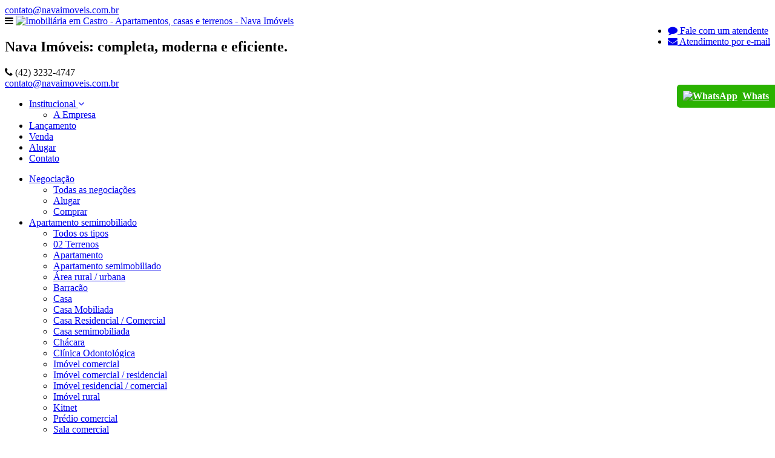

--- FILE ---
content_type: text/html; charset=utf-8
request_url: http://navaimoveis.com.br/imoveis/buscar?tipo=Apartamento+semimobiliado&id_cidade=6734
body_size: 6523
content:
<!doctype html>
<html lang="pt">
<head>
    <meta charset="utf-8">
    <meta name="viewport" content="width=device-width, initial-scale=1, maximum-scale=1, user-scalable=no">
    <meta name="robots" content="index,follow,noodp,noydir">

    <title>Apartamento semimobiliado em Siqueira Campos - PR  | Nava Imóveis</title>

    <link rel="canonical" href="https://www.navaimoveis.com.brimoveis/buscar" />

    
        <link rel="apple-touch-icon" sizes="57x57" href="/apple-touch-icon-57x57.png">
        <link rel="apple-touch-icon" sizes="114x114" href="/apple-touch-icon-114x114.png">
        <link rel="apple-touch-icon" sizes="72x72" href="/apple-touch-icon-72x72.png">
        <link rel="apple-touch-icon" sizes="144x144" href="/apple-touch-icon-144x144.png">
        <link rel="apple-touch-icon" sizes="60x60" href="/apple-touch-icon-60x60.png">
        <link rel="apple-touch-icon" sizes="120x120" href="/apple-touch-icon-120x120.png">
        <link rel="apple-touch-icon" sizes="76x76" href="/apple-touch-icon-76x76.png">
        <link rel="apple-touch-icon" sizes="152x152" href="/apple-touch-icon-152x152.png">
        <link rel="apple-touch-icon" sizes="180x180" href="/apple-touch-icon-180x180.png">
        <link rel="icon" type="image/png" href="/favicon-192x192.png" sizes="192x192">
        <link rel="icon" type="image/png" href="/favicon-160x160.png" sizes="160x160">
        <link rel="icon" type="image/png" href="/favicon-96x96.png" sizes="96x96">
        <link rel="icon" type="image/png" href="/favicon-16x16.png" sizes="16x16">
        <link rel="icon" type="image/png" href="/favicon-32x32.png" sizes="32x32">
        <meta name="msapplication-TileColor" content="#da532c">
        <meta name="msapplication-TileImage" content="/mstile-144x144.png">

        <link href="/opensearch.xml" rel="search"
        title="Nava Imóveis"
        type="application/opensearchdescription+xml">

        
        <link rel="stylesheet" href="https://cdnjs.cloudflare.com/ajax/libs/jquery-nivoslider/3.1/nivo-slider.min.css"/>
        <link rel="stylesheet"
        href="https://fonts.googleapis.com/css?family=Open+Sans:400,600,700,400italic,600italic,700italic"/>
        <link rel="stylesheet" href="https://unpkg.com/font-awesome@4.7.0/css/font-awesome.min.css"/>
        <link rel="stylesheet" href="https://cdnjs.cloudflare.com/ajax/libs/fancybox/2.1.5/jquery.fancybox.min.css"/>
        <link rel="stylesheet"
        href="https://cdnjs.cloudflare.com/ajax/libs/fancybox/2.1.5/helpers/jquery.fancybox-thumbs.css"/>

        <link type="text/css" href="/static/nivo-slider/themes/default/default.css?1362160795" rel="stylesheet" />
<link type="text/css" href="/static/css/index.css?1533303714" rel="stylesheet" />

        <style>
            .container-venda h2, .container-aluga h2 {
                color: #fff;
                font-size: 40px;
                font-weight: 800;
                padding: 0 0 40px 0;
            }
            .container-aluga h2 {
                padding-bottom: 0;
            }
        </style>

    <!--[if lt IE 9]>
    <script src="https://cdn.jsdelivr.net/g/html5shiv@3,respond@1"></script>
    <script src="https://cdn.jsdelivr.net/jquery/1/jquery.min.js"></script>
<![endif]-->
<!--[if gte IE 9]><!-->
<script src="https://cdn.jsdelivr.net/jquery/2/jquery.min.js"></script>
<!--<![endif]-->

<script>
    var URL_SITE = '/',
    IN_PRODUCTION = false;

    $(function () {
        $("input[name=token]").val("272920be5e6201d2b00823780a0550687fde7f57");
    });
</script>

<script
src="https://cdn.jsdelivr.net/g/fancybox@2.1.5(jquery.fancybox.min.js+helpers/jquery.fancybox-thumbs.min.js+helpers/jquery.fancybox-media.min.js+helpers/jquery.fancybox-buttons.min.js),jquery.meiomask@1.1.12,bootstrap@3.3.5,nivoslider@3.2,fastclick@0.6.9,jquery.equalheights@1.5.2"></script>

<script type="text/javascript" src="/static/js/libs/starrr.js?1415410491"></script>
<script type="text/javascript" src="/static/js/libs/jquery.validar.js?1406542604"></script>
<script type="text/javascript" src="/static/js/index.js?1457116556"></script>

<style type="text/css">
#whatsapp {
    position: fixed;
    right: 0;
    top: 140px;
    z-index: 20;
    display: inline-block;
    background: #2AB200;
    border-top-left-radius: 5px;
    border-bottom-left-radius: 5px;
    padding: 10px;
    min-width: 34px;
    cursor: pointer;
    color: #fff;
    font-weight: bolder;
}
#whatsapp img {
    margin-right: 8px;
}
</style>
</head>
<body>
    <a href="https://api.whatsapp.com/send?phone=5542999664747" id="whatsapp"><img src="/static/img/icone-whatsapp.png" alt="WhatsApp"/>Whats</a>

    <div class="news-mini-header">
        <div class="container">
            <div class="row hidden-xs">
                <div class="col-sm-4">
                    <a id="email-topo" href="mailto:contato@navaimoveis.com.br">contato@navaimoveis.com.br</a>
                </div>
                <div class="col-sm-8">
                    <ul class="pull-right nav nav-pills" id="" role="menu">
                        <li>
                            <a href="/contato">
                                <i class="fa fa-comment"></i>
                                <span class="hidden-xs hidden-sm">Fale&nbsp;com&nbsp;um&nbsp;atendente</span>
                            </a>
                        </li>
                        <li>
                            <a href="mailto:contato@navaimoveis.com.br">
                                <i class="fa fa-envelope"></i>
                                <span class="hidden-sm">Atendimento&nbsp;por&nbsp;e-mail</span>
                            </a>
                        </li>
                    </ul>
                </div>
            </div>
        </div>
    </div>

    <div class="new-header">
        <div class="container">
            <header>

                <div class="row">
                    <div class="col-sm-4" itemscope itemtype="http://schema.org/Organization">
                        <a id="toggle-aside-nav"><i class="fa fa-bars"></i></a>
                        
                                                    <a itemprop="url" id="logo" href="/">
                                <img src="/static/img/logo-nava-imoveis.png" alt="Imobiliária em Castro - Apartamentos, casas e terrenos - Nava Imóveis" itemprop="logo" />                                <span class="sr-only">Imobiliária em Castro - Apartamentos, casas e terrenos - Nava Imóveis</span>
                            </a>
                                            </div>

                    <div class="col-sm-8 hidden-xs slogan">
                        <h2>Nava Imóveis: completa, moderna e eficiente.</h2>
                        <div class="icon-phone-header">
                            <i class="fa fa-phone"></i>
                            <span>(42) 3232-4747</span>
                        </div>

                    </div>
                </div>

                <div class="row hidden-xs">
                    <div class="col-sm-4">
                        <a id="email-topo" href="mailto:contato@navaimoveis.com.br">contato@navaimoveis.com.br</a>
                    </div>
                    <div class="col-sm-12" id="news-nav-header">
                        <ul class="nav nav-institucional content-new-nav" role="menu">
                            <li class="dropdown">
                                <a class="dropdown-toggle" data-toggle="dropdown" href="#">
                                    Institucional&nbsp;<i class="fa fa-angle-down"></i>
                                </a>
                                <ul class="dropdown-menu" role="menu">
                                                                            <li>
                                            <a href="/institucional/a-empresa,1">A Empresa</a>
                                        </li>
                                                                    </ul>
                            </li>
                            <li><a href="/imoveis/lancamento">Lançamento</a></li>
                            <li><a href="/imoveis/buscar?negociacao=Comprar">Venda</a></li>
                            <li><a href="/imoveis/buscar?negociacao=Alugar">Alugar</a></li>
                            <li><a href="/contato">Contato</a></li>
                        </ul>
                        <form action="/imoveis/buscar" method="get" id="news-nav-busca" class="form-inline">
                            <div id="new-nav-busca">
                                <ul class="nav navbar-nav">
                                    
                                    <li class="dropdown">
                                        <input name="negociacao" type="hidden" value=""/>
                                        <a href="#" class="dropdown-toggle" data-toggle="dropdown" role="button" aria-expanded="false">
                                            <span data-bind="label">Negociação</span>
                                            <span class="caret"></span>
                                        </a>
                                        <ul class="dropdown-menu" role="menu">
                                                                                            <li><a href="/imoveis/buscar?negociacao=Todas+as+negocia%C3%A7%C3%B5es&amp;tipo=Apartamento+semimobiliado&amp;id_cidade=6734" data-value="" data-text="Todas as negociações">Todas as negociações</a></li>
                                                                                            <li><a href="/imoveis/buscar?negociacao=Alugar&amp;tipo=Apartamento+semimobiliado&amp;id_cidade=6734" data-value="Alugar" data-text="Alugar">Alugar</a></li>
                                                                                            <li><a href="/imoveis/buscar?negociacao=Comprar&amp;tipo=Apartamento+semimobiliado&amp;id_cidade=6734" data-value="Venda" data-text="Comprar">Comprar</a></li>
                                                                                    </ul>
                                    </li>
                                    <li class="dropdown">
                                        <input name="tipo" type="hidden" value="Apartamento semimobiliado"/>
                                        <a href="#" class="dropdown-toggle" data-toggle="dropdown" role="button" aria-expanded="false">
                                            <span data-bind="label">Apartamento semimobiliado</span>
                                            <span class="caret"></span>
                                        </a>
                                        <ul class="dropdown-menu" role="menu">
                                                                                            <li><a href="/imoveis/buscar?tipo=Todos+os+tipos&amp;id_cidade=6734" data-value="" data-text="Todos os tipos">Todos os tipos</a></li>
                                                                                            <li><a href="/imoveis/buscar?tipo=02+Terrenos&amp;id_cidade=6734" data-value="02 Terrenos" data-text="02 Terrenos">02 Terrenos</a></li>
                                                                                            <li><a href="/imoveis/buscar?tipo=Apartamento&amp;id_cidade=6734" data-value="Apartamento" data-text="Apartamento">Apartamento</a></li>
                                                                                            <li><a href="/imoveis/buscar?tipo=Apartamento+semimobiliado&amp;id_cidade=6734" data-value="Apartamento semimobiliado" data-text="Apartamento semimobiliado">Apartamento semimobiliado</a></li>
                                                                                            <li><a href="/imoveis/buscar?tipo=%C3%81rea+rural+%2F+urbana&amp;id_cidade=6734" data-value="Área rural / urbana" data-text="Área rural / urbana">Área rural / urbana</a></li>
                                                                                            <li><a href="/imoveis/buscar?tipo=Barrac%C3%A3o&amp;id_cidade=6734" data-value="Barracão" data-text="Barracão">Barracão</a></li>
                                                                                            <li><a href="/imoveis/buscar?tipo=Casa&amp;id_cidade=6734" data-value="Casa" data-text="Casa">Casa</a></li>
                                                                                            <li><a href="/imoveis/buscar?tipo=Casa+Mobiliada&amp;id_cidade=6734" data-value="Casa Mobiliada" data-text="Casa Mobiliada">Casa Mobiliada</a></li>
                                                                                            <li><a href="/imoveis/buscar?tipo=Casa+Residencial+%2F+Comercial&amp;id_cidade=6734" data-value="Casa Residencial / Comercial" data-text="Casa Residencial / Comercial">Casa Residencial / Comercial</a></li>
                                                                                            <li><a href="/imoveis/buscar?tipo=Casa+semimobiliada&amp;id_cidade=6734" data-value="Casa semimobiliada" data-text="Casa semimobiliada">Casa semimobiliada</a></li>
                                                                                            <li><a href="/imoveis/buscar?tipo=Ch%C3%A1cara&amp;id_cidade=6734" data-value="Chácara" data-text="Chácara">Chácara</a></li>
                                                                                            <li><a href="/imoveis/buscar?tipo=Cl%C3%ADnica+Odontol%C3%B3gica&amp;id_cidade=6734" data-value="Clínica Odontológica" data-text="Clínica Odontológica">Clínica Odontológica</a></li>
                                                                                            <li><a href="/imoveis/buscar?tipo=Im%C3%B3vel+comercial&amp;id_cidade=6734" data-value="Imóvel comercial" data-text="Imóvel comercial">Imóvel comercial</a></li>
                                                                                            <li><a href="/imoveis/buscar?tipo=Im%C3%B3vel+comercial+%2F+residencial&amp;id_cidade=6734" data-value="Imóvel comercial / residencial" data-text="Imóvel comercial / residencial">Imóvel comercial / residencial</a></li>
                                                                                            <li><a href="/imoveis/buscar?tipo=Im%C3%B3vel+residencial+%2F+comercial&amp;id_cidade=6734" data-value="Imóvel residencial / comercial" data-text="Imóvel residencial / comercial">Imóvel residencial / comercial</a></li>
                                                                                            <li><a href="/imoveis/buscar?tipo=Im%C3%B3vel+rural&amp;id_cidade=6734" data-value="Imóvel rural" data-text="Imóvel rural">Imóvel rural</a></li>
                                                                                            <li><a href="/imoveis/buscar?tipo=Kitnet&amp;id_cidade=6734" data-value="Kitnet" data-text="Kitnet">Kitnet</a></li>
                                                                                            <li><a href="/imoveis/buscar?tipo=Pr%C3%A9dio+comercial&amp;id_cidade=6734" data-value="Prédio comercial" data-text="Prédio comercial">Prédio comercial</a></li>
                                                                                            <li><a href="/imoveis/buscar?tipo=Sala++comercial&amp;id_cidade=6734" data-value="Sala  comercial" data-text="Sala  comercial">Sala  comercial</a></li>
                                                                                            <li><a href="/imoveis/buscar?tipo=Sala+Comercial&amp;id_cidade=6734" data-value="Sala Comercial" data-text="Sala Comercial">Sala Comercial</a></li>
                                                                                            <li><a href="/imoveis/buscar?tipo=Sobrado&amp;id_cidade=6734" data-value="Sobrado" data-text="Sobrado">Sobrado</a></li>
                                                                                            <li><a href="/imoveis/buscar?tipo=Sobrado+semimobiliado&amp;id_cidade=6734" data-value="Sobrado semimobiliado" data-text="Sobrado semimobiliado">Sobrado semimobiliado</a></li>
                                                                                            <li><a href="/imoveis/buscar?tipo=Terreno&amp;id_cidade=6734" data-value="Terreno" data-text="Terreno">Terreno</a></li>
                                                                                    </ul>
                                    </li>
                                    <li class="dropdown">
                                        <input name="id_cidade" type="hidden" value="6734"/>
                                        <a href="#" class="dropdown-toggle" data-toggle="dropdown" role="button" aria-expanded="false">
                                            <span data-bind="label">Siqueira Campos - PR</span>
                                            <span class="caret"></span>
                                        </a>
                                        <ul class="dropdown-menu" role="menu">
                                                                                            <li><a href="/imoveis/buscar?cidade=Todas+as+cidades&amp;id_cidade=&amp;tipo=Apartamento+semimobiliado" data-value="" data-text="Todas as cidades">Todas as cidades</a></li>
                                                                                            <li><a href="/imoveis/buscar?cidade=Carambe%C3%AD+-+PR&amp;id_cidade=5933&amp;tipo=Apartamento+semimobiliado" data-value="5933" data-text="Carambeí - PR">Carambeí - PR</a></li>
                                                                                            <li><a href="/imoveis/buscar?cidade=Castro+-+PR&amp;id_cidade=5942&amp;tipo=Apartamento+semimobiliado" data-value="5942" data-text="Castro - PR">Castro - PR</a></li>
                                                                                            <li><a href="/imoveis/buscar?cidade=Pira%C3%AD+do+Sul+-+PR&amp;id_cidade=6458&amp;tipo=Apartamento+semimobiliado" data-value="6458" data-text="Piraí do Sul - PR">Piraí do Sul - PR</a></li>
                                                                                            <li><a href="/imoveis/buscar?cidade=Siqueira+Campos+-+PR&amp;id_cidade=6734&amp;tipo=Apartamento+semimobiliado" data-value="6734" data-text="Siqueira Campos - PR">Siqueira Campos - PR</a></li>
                                                                                            <li><a href="/imoveis/buscar?cidade=Tibagi+-+PR&amp;id_cidade=6762&amp;tipo=Apartamento+semimobiliado" data-value="6762" data-text="Tibagi - PR">Tibagi - PR</a></li>
                                                                                    </ul>
                                    </li>
                                    <li class="dropdown">
                                        <input name="id_bairro" type="hidden" value=""/>
                                        <a href="#" class="dropdown-toggle" data-toggle="dropdown" role="button" aria-expanded="false">
                                            <span data-bind="label">Bairro</span>
                                            <span class="caret"></span>
                                        </a>
                                        <ul class="dropdown-menu" role="menu">
                                                                                            <li><a href="/imoveis/buscar?bairro=Todos+os+bairros&amp;id_bairro=&amp;tipo=Apartamento+semimobiliado&amp;id_cidade=6734" data-value="" data-text="Todos os bairros">Todos os bairros</a></li>
                                                                                            <li><a href="/imoveis/buscar?bairro=Centro&amp;id_bairro=32764&amp;tipo=Apartamento+semimobiliado&amp;id_cidade=6734" data-value="32764" data-text="Centro">Centro</a></li>
                                                                                    </ul>
                                    </li>
                            <li>
                                <input type="text" name="ref" class="form-control" style="width:80px; margin: 10px 0 0 0" placeholder="Ref.:" />                            </li>
                        </ul>
                        <button type="submit" class="icon-lupa"><i class="fa fa-search"></i></button>
                    </div>
                </form>
            </div>
        </div>

    </header>
</div>

</div>

<aside id="aside-nav" class="hidden-xs hidden-sm hidden-md hidden-lg">

    <div class="list-group">
        <b class="list-group-item">Institucional</b>
                    <a class="list-group-item"
            href="/institucional/a-empresa,1">
            &nbsp;&nbsp;&nbsp;A Empresa</a>
        
        <a class="list-group-item" href="/imoveis/lancamento">Lançamento</a>
        <a class="list-group-item" href="/imoveis/buscar?negociacao=Comprar">Venda</a>
        <a class="list-group-item" href="/imoveis/buscar?negociacao=Alugar">Alugar</a>
        <a class="list-group-item" href="/contato">Contato</a>
    </div>

    <form action="/imoveis/buscar" method="get" class="wrap-nav-busca2"
      class="form-inline">
      <h4 class="title5">Buscar imóveis</h4>

      <div class="form-group">
        <input type="text" name="ref" class="form-control" placeholder="Referência" />    </div>

    <div class="form-group">
        <select name="negociacao" class="form-control">
<option value="">Todas as negociações</option>
<option value="Alugar">Alugar</option>
<option value="Venda">Comprar</option>
</select>    </div>

    <div class="form-group">
        <select name="tipo" class="form-control">
<option value="">Todos os tipos</option>
<option value="02 Terrenos">02 Terrenos</option>
<option value="Apartamento">Apartamento</option>
<option value="Apartamento semimobiliado" selected="selected">Apartamento semimobiliado</option>
<option value="Área rural / urbana">Área rural / urbana</option>
<option value="Barracão">Barracão</option>
<option value="Casa">Casa</option>
<option value="Casa Mobiliada">Casa Mobiliada</option>
<option value="Casa Residencial / Comercial">Casa Residencial / Comercial</option>
<option value="Casa semimobiliada">Casa semimobiliada</option>
<option value="Chácara">Chácara</option>
<option value="Clínica Odontológica">Clínica Odontológica</option>
<option value="Imóvel comercial">Imóvel comercial</option>
<option value="Imóvel comercial / residencial">Imóvel comercial / residencial</option>
<option value="Imóvel residencial / comercial">Imóvel residencial / comercial</option>
<option value="Imóvel rural">Imóvel rural</option>
<option value="Kitnet">Kitnet</option>
<option value="Prédio comercial">Prédio comercial</option>
<option value="Sala  comercial">Sala  comercial</option>
<option value="Sala Comercial">Sala Comercial</option>
<option value="Sobrado">Sobrado</option>
<option value="Sobrado semimobiliado">Sobrado semimobiliado</option>
<option value="Terreno">Terreno</option>
</select>    </div>

    <div class="form-group">
        <select name="id_cidade" class="form-control">
<option value="">Todas as cidades</option>
<option value="5933">Carambeí - PR</option>
<option value="5942">Castro - PR</option>
<option value="6458">Piraí do Sul - PR</option>
<option value="6734" selected="selected">Siqueira Campos - PR</option>
<option value="6762">Tibagi - PR</option>
</select>    </div>

    <div class="form-group">
        <select name="id_bairro" class="form-control">
<option value="">Todos os bairros</option>
<option value="32764">Centro</option>
</select>    </div>

    <button type="submit" class="btn btn-lg btn-block btn-primary"><i class="fa fa-search"></i> Buscar</button>
</form>
</aside>

<div id="meio">
            
    <aside style="min-height: 300px;background: #333;" class="hide-slider">
      <div id="slider" class="nivoSlider">
        <img src="/r/h/banners/1200x500/slider00,11.png" width="auto" height="auto" alt="slider00" /><img src="/r/h/banners/1200x500/slider0,10.png" width="auto" height="auto" alt="slider0" /></div>
</aside>
<div >
            <div class="container top-shadow">
            <ul class="breadcrumb">
    <li itemscope itemtype="http://data-vocabulary.org/Breadcrumb"><i class="fa fa-angle-right"></i>&nbsp;<a href="/" itemprop="url"><span itemprop="title">Inicial</span></a>&nbsp;</li></ul>        </div>
 
<div class="container list-cat">
    <h1 class="title3">Apartamento semimobiliado em Siqueira Campos - PR </h1>

    <div class="texto">
                    <!-- <p class="count">
                Imóveis encontrados: 0            </p> -->
            <p class="ordem">
                                <span>Ordenar por:</span>

                <a rel="nofollow" class=""
                   href="?ordem=maior-valor&tipo=Apartamento+semimobiliado&id_cidade=6734&ref=0">
                    <i class="fa fa-angle-up"></i> maior valor</a>
                /
                <a rel="nofollow" class="off"
                   href="?ordem=menor-valor&tipo=Apartamento+semimobiliado&id_cidade=6734&ref=0">
                    <i class="fa fa-angle-down"></i> menor valor</a>
                /
                <a rel="nofollow" class=""
                   href="?ordem=maior-area&tipo=Apartamento+semimobiliado&id_cidade=6734&ref=0">
                    <i class="fa fa-angle-up"></i> maior área</a>
                /
                <a rel="nofollow" class=""
                   href="?ordem=menor-area&tipo=Apartamento+semimobiliado&id_cidade=6734&ref=0">
                    <i class="fa fa-angle-down"></i> menor área</a>
            </p>

            <div class="imoveis-wrap">
                                    <br/>
                    <p>Nenhum apartamento semimobiliado encontrado(a).</p>
                            </div>
            </div>
</div>
</div>

    <div class="container">
        <div class="text-right hidden-xs" id="wrap-tvi">
    <a class="btn btn-default btn-sm" href="javascript:window.history.back()"><i class="fa fa-angle-left"></i></a>
    <a class="btn btn-default btn-sm" href="#"><i class="fa fa-angle-up"></i></a>
    </div>    </div>
</div>



<div>
    <footer>
    <div class="container">
        <div class="row">
            <div class="col-sm-12 text-center">
                <img src="/static/img/logo-footer.png" alt="Nava Imóveis" alt="Nava Imóveis - Imobiliária em Castro - PR" title="Nava Imóveis - Imobiliária em Castro - PR" />
            </div>
            <div class="col-sm-12 text-center">
                  <br><br>
                  <p>Iniciou suas atividades em 07 de março de 2007, e vem com um diferencial no mercado de imóveis, visando a evolução no atendimento, com máxima transparência e confiabilidade. Então, quando quiser comprar, vender, administrar e alugar imóveis com segurança, o lugar certo é aqui.</p>
                  <p>Foi pensando no bem estar seu e de seus familiares, que a imobiliária NAVA Imóveis de Castro, fez diversas parcerias em todo o estado do Paraná e também em outros estados, abrangendo inclusive cidades litorâneas.</p>
                  <br>
                  <a href="/institucional/a-empresa,1" class="btn-new-black"><i class="fa fa-microsoft"></i>CONHEÇA NOSSA HISTÓRIA</a>
                  <a href="/contato" class="btn-new-red"><i class="fa fa-microsoft"></i>AGENDE COM UM CORRETOR</a>

            </div>
            <div class="col-sm-12 text-center">
               <div class="container-dados-new-footer">
                    <div class="icon-andress">
                        <i class="fa fa-map-marker"></i>
                        <p>
                            Rua General Câmara, 335 - Centro - Castro/Paraná <br/>
                            CEP 84165-190 <br/>
                            <a href="mailto:contato@navaimoveis.com.br">contato@navaimoveis.com.br</a>
                        </p>
                    </div>

                    <div class="icon-phone">
                        <i class="fa fa-phone"></i>
                        <p>
                            <span>(42) 3232-4747</span> ou <span> 9-9966-4747</span>
                        </p>
                    </div>
               </div>
            </div>

            <div class="col-sm-12 text-center">
                <div><br><br>
                                        Copyright 2025 - Nava Imóveis.
                    Todos os direitos reservados.
                    <br/>
                    
                    <span class="powered-by"><a title="MOSITE Agência Web" href="https://mosite.com.br?utm_source=nava-imoveis&amp;utm_medium=footer-page&amp;utm_campaign=powered-by" target="_blank"><img src="https://mosite.com.br/assets/images/logo20p.png" alt="MOSITE Agência Web"  style="border: 0;height: 16px;"></a></span><style>.powered-by{position: relative; display: inline-block;width: 50px;}.powered-by>a{margin: 10px 0; display:inline-block}</style>                </div>
            </div>
        </div>
    </div>
    <!-- Go to www.addthis.com/dashboard to customize your tools -->
    <script type="text/javascript" src="//s7.addthis.com/js/300/addthis_widget.js#pubid=ra-5514795b1711eaa6"
    async="async"></script>

    <style>[rel=external] {
        display: none;
    }</style>
</footer>
</div>
<div class="bg-social">
    <div class="container">
        <div class="row">
        <div class="col-sm-6">
            <h2>Acompanhe no Facebook e <br>compartilhe com seus amigos.</h2>
            <div class="container-facebbok">
                <div class="fb-page" data-href="https://www.facebook.com/NavaImoveis/" data-tabs="timeline" data-width="1000" data-height="220" data-small-header="false" data-adapt-container-width="true" data-hide-cover="false" data-show-facepile="true"><blockquote cite="https://www.facebook.com/NavaImoveis/" class="fb-xfbml-parse-ignore"><a href="https://www.facebook.com/NavaImoveis/">Nava Imóveis</a></blockquote></div>
            </div>
        </div>
        <div class="col-sm-5 col-xs-12 pull-right margin-face">
            <div class="fb-like" data-href="https://navaimoveis.com.br/" data-layout="button" data-action="like" data-size="small" data-show-faces="true" data-share="true"></div>
            <h3>RECEBA NOVIDADES</h3>
            <p>Cadastre seu e-mail e recebas as <br>ofertas e oportunidades da semana.</p>
        </div>
    </div>
    </div>
</div>
<div id="fb-root"></div>
<script>(function(d, s, id) {
  var js, fjs = d.getElementsByTagName(s)[0];
  if (d.getElementById(id)) return;
  js = d.createElement(s); js.id = id;
  js.src = 'https://connect.facebook.net/pt_BR/sdk.js#xfbml=1&version=v3.1&appId=1470271013018964&autoLogAppEvents=1';
  fjs.parentNode.insertBefore(js, fjs);
}(document, 'script', 'facebook-jssdk'));</script>



<!-- WhatsHelp.io widget -->
<script type="text/javascript">
    (function () {
        var options = {
            facebook: "NavaImoveis",
            whatsapp: "+5542999664747",
            email: "contato@navaimoveis.com.br",
            company_logo_url: "//navaimoveis.com.br/favicon-192x192.png",
            greeting_message: "Olá, como podemos ajudá-lo? Basta enviar-nos uma mensagem agora para obter ajuda.",
            call_to_action: "Fale Conosco",
            button_color: "#E74339",
            position: "right",
            order: "facebook,whatsapp,email"
        };
        var proto = document.location.protocol, host = "whatshelp.io", url = proto + "//static." + host;
        var s = document.createElement('script'); s.type = 'text/javascript'; s.async = true; s.src = url + '/widget-send-button/js/init.js';
        s.onload = function () { WhWidgetSendButton.init(host, proto, options); };
        var x = document.getElementsByTagName('script')[0]; x.parentNode.insertBefore(s, x);
    })();
</script>
<!-- /WhatsHelp.io widget -->
</body>
</html>
